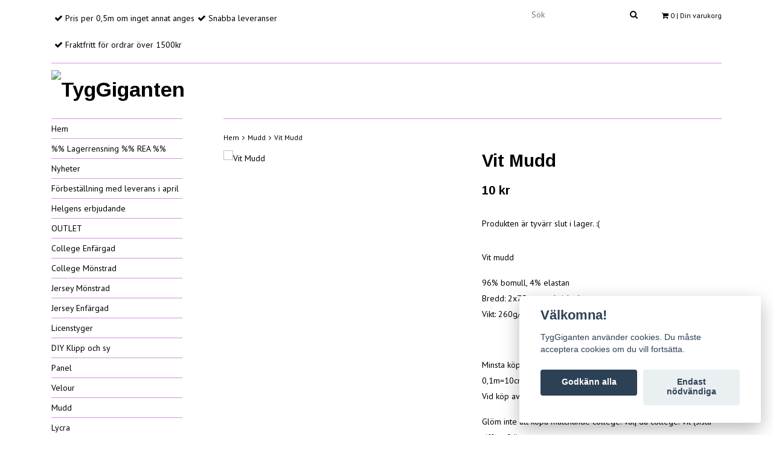

--- FILE ---
content_type: text/html; charset=utf-8
request_url: https://tyggiganten.com/mudd/vit-mudd
body_size: 7489
content:
<!DOCTYPE html>
<html lang="sv">
<head><meta property="ix:host" content="cdn.quickbutik.com/images"><meta http-equiv="Content-Type" content="text/html; charset=UTF-8">
<title>Vit Mudd - Unika och fina tyger till bra priser! </title>
<meta name="author" content="TygGiganten">
<meta name="description" content="Unika mudd, trikåtyg, collage och jersey till bra pris!">
<meta property="og:description" content="Unika mudd, trikåtyg, collage och jersey till bra pris!">
<meta property="og:title" content="Vit Mudd - Unika och fina tyger till bra priser! ">
<meta property="og:url" content="https://tyggiganten.com/mudd/vit-mudd">
<meta property="og:site_name" content="TygGiganten">
<meta property="og:type" content="website">
<meta property="og:image" content="https://cdn.quickbutik.com/images/29575l/products/60410c3170473.jpeg">
<meta property="twitter:card" content="summary">
<meta property="twitter:title" content="TygGiganten">
<meta property="twitter:description" content="Unika mudd, trikåtyg, collage och jersey till bra pris!">
<meta property="twitter:image" content="https://cdn.quickbutik.com/images/29575l/products/60410c3170473.jpeg">
<meta name="viewport" content="width=device-width, initial-scale=1, maximum-scale=1">
<!-- CSS --><!-- CSS --><link href="https://storage.quickbutik.com/templates/classic/css/assets.css?30452" rel="stylesheet" type="text/css" media="all">
<link href="https://storage.quickbutik.com/stores/29575l/templates/classic/css/style.css?30452" rel="stylesheet" type="text/css" media="all">
<link href="//fonts.googleapis.com/css?family=PT+Sans:400,700%7CArimo:700" rel="stylesheet" type="text/css"  media="all" /><link rel="sitemap" type="application/xml" title="Sitemap" href="https://tyggiganten.com/sitemap.xml">
<meta name="google-site-verification" content="1DGDhZVEtkJl9xR7TYfvp57g0OxARD78GhHP8nvRxss" /><script type="text/javascript" defer>document.addEventListener('DOMContentLoaded', () => {
    document.body.setAttribute('data-qb-page', 'product');
});</script><script src="/assets/shopassets/cookieconsent/cookieconsent.js?v=230"></script>
<style>
    html.force--consent,
    html.force--consent body{
        height: auto!important;
        width: 100vw!important;
    }
</style>

    <script type="text/javascript">
    var qb_cookieconsent = initCookieConsent();
    var qb_cookieconsent_blocks = [{"title":"V\u00e4lkomna!","description":"TygGiganten anv\u00e4nder cookies. Du m\u00e5ste acceptera cookies om du vill forts\u00e4tta."},{"title":"N\u00f6dv\u00e4ndiga cookies *","description":"Dessa cookies \u00e4r n\u00f6dv\u00e4ndiga f\u00f6r att butiken ska fungera korrekt och g\u00e5r inte att st\u00e4nga av utan att beh\u00f6va l\u00e4mna denna webbplats. De anv\u00e4nds f\u00f6r att funktionalitet som t.ex. varukorg, skapa ett konto och annat ska fungera korrekt.","toggle":{"value":"basic","enabled":true,"readonly":true}},{"title":"Statistik och prestanda","description":"Dessa cookies g\u00f6r att vi kan r\u00e4kna bes\u00f6k och trafik och d\u00e4rmed ta reda p\u00e5 saker som vilka sidor som \u00e4r mest popul\u00e4ra och hur bes\u00f6karna r\u00f6r sig p\u00e5 v\u00e5r webbplats. All information som samlas in genom dessa cookies \u00e4r sammanst\u00e4lld, vilket inneb\u00e4r att den \u00e4r anonym. Om du inte till\u00e5ter dessa cookies kan vi inte ge dig en lika skr\u00e4ddarsydd upplevelse.","toggle":{"value":"analytics","enabled":false,"readonly":false}},{"title":"Marknadsf\u00f6ring","description":"Dessa cookies st\u00e4lls in via v\u00e5r webbplats av v\u00e5ra annonseringspartner f\u00f6r att skapa en profil f\u00f6r dina intressen och visa relevanta annonser p\u00e5 andra webbplatser. De lagrar inte direkt personlig information men kan identifiera din webbl\u00e4sare och internetenhet. Om du inte till\u00e5ter dessa cookies kommer du att uppleva mindre riktad reklam.","toggle":{"value":"marketing","enabled":false,"readonly":false}}];
</script>
</head>
<body>
	<div id="my-wrapper">
		<div class="mobile-top-bar">
    <div class="container" id="page-top">
        <div class="row d-flex d-md-none d-lg-none justify-content-around align-items-center">

            <div class="col-3">
            </div>

            <div class="col-6 text-center">
            </div>

            <div class="col-3">
    		</div>
    		
    	</div>
    </div>
</div><header id="site-header" class="mh-head  Sticky">
	<div class="container d-block d-md-none">
        <div class="row site-mobile-header">
        	<div class="col-2 d-flex justify-content-center align-items-center">
        				<div class=" mobile-toggle">
                            <a class="c-hamburger c-hamburger--htx" href="#navigation"><span>toggle</span></a>
                        </div>
        			</div>
        	<div class="col-8 d-flex justify-content-center align-items-center">
        					<div id="site-title-desktop">
			                	<a href="https://tyggiganten.com" title="TygGiganten" class="custom-font">
					<img src="https://cdn.quickbutik.com/images/29575l/templates/classic/assets/logo.png?s=30452&auto=format" alt="TygGiganten">
					
			                	</a>
		  	              </div>	
        			</div>
            <div class="col-2 d-flex justify-content-center align-items-center">
                <a href="#shopping-cart" class="mobile-shopping-cart-icon slide-menu d-flex justify-content-center align-items-center">
                    <i class="fa fa-2x fa-shopping-cart"></i>
                    <span class="cart_counter_mobile cart_counter" style="display: inline; font-size: 11px;padding-left:5px">0</span>
                </a>
            </div>
        </div>
	</div>
	<div class="container d-none d-md-block">
		<div class="row site-header-desktop">
			<div class="col-lg-5 col-md-12">
				<nav class="navbar justify-content-lg-start justify-content-md-center">
					<ul class="nav">
						<li>
							<span class='fa fa-check'></span> <span>Pris per 0,5m om inget annat anges</span>
						</li>
						
						<li>
							<span class='fa fa-check'></span> <span>Snabba leveranser </span>
						</li>
						
						<li>
							<span class='fa fa-check'></span> <span>Fraktfritt  för ordrar över 1500kr</span>
						</li>
					</ul>
				</nav>
			</div>
			<div class="col-lg-7 col-md-12 justify-content-lg-end justify-content-md-center d-flex">
				<div id="cart-brief">
					<div class="cart-link">
                        <div class="d-flex d-flex flex-wrap justify-content-end">
                        	<form id="search-form" action="/shop/search" method="get" class="cart-link-child">
				                        	<div class="search-wrapper search-wrapper-md">
				                        		<input class="search_text" name="s" type="text" size="20" placeholder="Sök" value="">
				                        		<button class="search_submit" type="submit">
				                        			<i class="fa fa-search"></i>
				                        		</button>
				                        		<div class="clear"></div>
				                        	</div>
				                        </form>
                            <div class="languages_top cart-link-child">
	                         </div>
                        	<a id="cart-url" href="#mmnue_cart" class="slide-menu"><i class="fa fa-shopping-cart"></i> <span class="cart_counter">0</span> | Din varukorg</a>
                        </div>
					</div>
				</div><!-- #cart-brief -->
			</div>
		</div>
		<div class="border-bottom-q"></div>
		<div class="row">
			<div class="col d-flex justify-content-left align-items-center">
			   <div id="site-title">
			     <a href="https://tyggiganten.com" title="TygGiganten" class="custom-font">
					<img src="https://cdn.quickbutik.com/images/29575l/templates/classic/assets/logo.png?s=30452&auto=format" alt="TygGiganten">
			     </a>
		  	   </div>
			</div>
			<div class="col d-flex justify-content-end align-items-center">
			    		   <div class="product-nav-wrapper-main">
				<div id="product-nav-wrapper">
					<ul class="nav nav-pills justify-content-end">
					</ul>
				</div>
			</div>
			</div>
		</div>
	</div><!-- .container -->
</header><div id="main" role="main">
			<div class="container">
				<div class="row">
					<div class="sidebar col-md-3 d-none d-md-block ">
					    <div class="w85">
						<div class="row">
							<div class="col-md-12">
							    <ul>
<li class=""><a title="Hem" href="/">Hem</a></li>
						      			<li class=""><a title="%% Lagerrensning %% REA %%" href="/products/rea">%% Lagerrensning %% REA %%</a></li>
						      			<li class=""><a title="Nyheter" href="/nyheter">Nyheter</a></li>
						      			<li class=""><a title="Förbeställning med leverans i april" href="/forbestallning-med-leverans-i-april">Förbeställning med leverans i april</a></li>
						      			<li class=""><a title="Helgens erbjudande " href="/helgens-erbjudande">Helgens erbjudande </a></li>
						      			<li class=""><a title="OUTLET" href="/outlet">OUTLET</a></li>
						      			<li class=""><a title="College Enfärgad" href="/college">College Enfärgad</a></li>
						      			<li class=""><a title="College Mönstrad" href="/college-monstrad">College Mönstrad</a></li>
						      			<li class=""><a title="Jersey Mönstrad" href="/jersey-monstrad">Jersey Mönstrad</a></li>
						      			<li class=""><a title="Jersey Enfärgad" href="/jersey-enfargad">Jersey Enfärgad</a></li>
						      			<li class=""><a title="Licenstyger" href="/licenstyger">Licenstyger</a></li>
						      			<li class=""><a title="DIY Klipp och sy" href="/diy-klipp-och-sy">DIY Klipp och sy</a></li>
						      			<li class=""><a title="Panel" href="/panel">Panel</a></li>
						      			<li class=""><a title="Velour" href="/velour">Velour</a></li>
						      			<li class=""><a title="Mudd" href="/mudd">Mudd</a></li>
						      			<li class=""><a title="Lycra" href="/lycra">Lycra</a></li>
						      			<li class=""><a title="Band" href="/band">Band</a></li>
						      			<li class=""><a title="Sportlycra Badlycra" href="/lycra/sportlycra-badlycra">Sportlycra Badlycra</a></li>
						      			<li class=""><a title="Mönster" href="/monster">Mönster</a></li>
						      			<li class=""><a title="Metallic lycra" href="/lycra/metallic-lycra">Metallic lycra</a></li>
						      			<li class=""><a title="Pompom" href="/pompom">Pompom</a></li>
						      			<li class=""><a title="Storlekslappar" href="/storlekslappar">Storlekslappar</a></li>
						      			<li class=""><a title="Minky Teddy" href="/minky-teddy">Minky Teddy</a></li>
						      			<li class=""><a title="Modetyger" href="/modetyger">Modetyger</a></li>
						      			<li class=""><a title="Muslin" href="/muslin">Muslin</a></li>
						      			<li class=""><a title="Lurex- Jersey Nät" href="/lurex-jersey-nat">Lurex- Jersey Nät</a></li>
						      			<li class=""><a title="Interlock" href="/interlock">Interlock</a></li>
						      			<li class=""><a title="Vinyltryck" href="/vinyltryck">Vinyltryck</a></li>
						      			<li class=""><a title="Viscose" href="/viscose">Viscose</a></li>
						      			<li class=""><a title="Stuvbitar" href="/stuvbitar">Stuvbitar</a></li>
						      			
</ul>
</div>
						</div>
						
						</div>
					</div>
					
					<div class="col-12 col-md-9">
					    <div class="row">
                                <div class="col-md-12">
                                	<nav class="breadcrumb border-top-q" aria-label="breadcrumbs"><a href="/" title="Hem">Hem</a>
                                	    <i class="fa fa-angle-right" aria-hidden="true"></i> <a href="/mudd" title="Mudd">Mudd</a>
                                	    <i class="fa fa-angle-right" aria-hidden="true"></i> <a href="/mudd/vit-mudd" title="Vit Mudd">Vit Mudd</a>
                                	    </nav>
</div>
                            </div>
                            <article id="/mudd/vit-mudd" itemscope itemtype="http://schema.org/Product">
<div class="row">
	<div class="col-md-6 col-sm-6 product-images product-images-wrapper">
		<div class="product-images animated fadeIn">
		     <ul id="lightSlider">
				<li data-thumb="https://cdn.quickbutik.com/images/29575l/products/60410c3170473.jpeg?w=90&auto=format" class="active qs-product-image92">
				    <a href="https://cdn.quickbutik.com/images/29575l/products/60410c3170473.jpeg" title="Vit Mudd">
					    <img itemprop="image" src="https://cdn.quickbutik.com/images/29575l/products/60410c3170473.jpeg?auto=format" alt="Vit Mudd">
					</a>
				</li>
		    </ul>
		</div>
	</div>

	<div class="col-md-6 col-sm-6">
			
	    <section class="entry-content">
	    
	        <h1 class="product-description-header" itemprop="name">Vit Mudd</h1>
	        
            
            <h5 class="compare-at-price qs-product-before-price" style="display:none;">0 kr</h5>
		      	
	      	<div itemprop="offers" itemscope itemtype="http://schema.org/Offer">
	        	<h3 class="qs-product-price" id="price-field">10 kr</h3>
	        	<meta itemprop="itemCondition" content="http://schema.org/NewCondition">
				<meta itemprop="priceCurrency" content="SEK">
				<meta itemprop="price" content="10">
	        	<link itemprop="availability" href="http://schema.org/OutOfStock">
	        	<meta itemprop="url" content="https://tyggiganten.com/mudd/vit-mudd">
	        </div>
	        
	        <meta itemprop="sku" content="SCI004">
            
            
	    
		    	<div class="product-soldout-wrapper">
		    	    <p>Produkten är tyvärr slut i lager. :(</p>
		    	</div>
		    
		    
            
			
			
			<div class="product-description-wrapper product_description">
				<div itemprop="description"><p>Vit mudd</p><p>96% bomull, 4% elastan<br>Bredd: 2x75cm rundstickad<br>Vikt: 260g/m2</p><p><br></p><p>Minsta köp är 10cm,<br>0,1m=10cm<br>Vid köp av 1 meter ange 10 st i varukorgen</p><p>Glöm inte att köpa matchande college. Välj då college: Vit (sista siffror 04)</p><p><br></p><p>Tvättas i max 40 °C<br>Torktumla ej<br>Använd ej sköljmedel<br>Stryk i max 100*C<br>Kan krympa 3-5% vid första tvätt</p><p dir="ltr">Öko-Certifierad<br><strong>Oeko-Tex® Standard 100</strong></p></div>
			</div>
			
        	<div id="sharesocialbox"></div>
        	
	</section>
	
	</div>

</div>


</article>
</div>
				</div>
				
				</div>
		</div>
		
    <div class="modal fade" id="languageModal" role="dialog" data-backdrop="false">
       <div class="modal-dialog modal-sm">
         <div class="modal-content align-items-center justify-content-center">
         <button type="button" class="close" data-dismiss="modal">×</button>
           <div class="modal-body">
           <div class="text-center">
Choose language
</div>
           </div>
           
         </div>
       </div>
    </div>
    
    <footer>
	<div class="container text-center">
		<div class="row">
			
        			<div class="col-md-4 col-sm-6 links-footer">
        				<div class="text-sm-left text-center font-weight-bold">Kundtjänst</div>
        				<ul class="text-sm-left">
        				 <li class=""><a title="Kontakt" href="/contact">Kontakt</a></li>
        			    </ul>
        			</div>
    			
                
    			
        			<div class="col-md-4 col-sm-6 text-sm-left social-footer">
        				<div class="font-weight-bold">Sociala medier</div>
        				<div id="footer-right">
                    			<a href="https://www.facebook.com/TygGigantencom-101506115342609/" target="_blank" class="btn btn-facebook"><i class="fa fa-facebook"></i></a>
                    			<a href="https://www.instagram.com/tyggiganten/" target="_blank" class="btn btn-instagram"><i class="fa fa-instagram"></i></a>
        				</div>
        			</div>
                
    			
                
        			<div class="col-md-4  col-sm-12 text-sm-left">
        				<div class="font-weight-bold">Betalsätt</div>
        				<div id="footer-payment-methods">
                                <img class="x15" src="/assets/shopassets/paylogos/visa.png" alt="visa">
                                <img class="x15" src="/assets/shopassets/paylogos/mastercard.png" alt="Mastercard">
                        </div>
        			</div>

		</div><!-- .row -->

	</div><!-- container -->

</footer>

<div class="bottom-footer">

	<div class="container">

		<div class="row">

			<div class="col-md-9 copyright_line">
				<p>
					Copyright TygGiganten 2026 - <a style="text-decoration: none;" target="_blank" rel="nofollow sponsored" title="Powered by Quickbutik" href="https://quickbutik.com">Powered by Quickbutik</a>
				</p>
			</div>

		</div><!-- row -->

	</div><!-- container -->

</div><!-- bottom-footer --><div id="mobile-bar-settings" data-lbl-overview="Översikt" data-lbl-search="Sök"></div>
    <nav id="navigation"><ul>
<li>
                <a href="/">Hem</a>
                </li>
        	
            <li>
                <a href="/products/rea">%% Lagerrensning %% REA %%</a>
                </li>
        	
            <li>
                <a href="/nyheter">Nyheter</a>
                </li>
        	
            <li>
                <a href="/forbestallning-med-leverans-i-april">Förbeställning med leverans i april</a>
                </li>
        	
            <li>
                <a href="/helgens-erbjudande">Helgens erbjudande </a>
                </li>
        	
            <li>
                <a href="/outlet">OUTLET</a>
                </li>
        	
            <li>
                <a href="/college">College Enfärgad</a>
                </li>
        	
            <li>
                <a href="/college-monstrad">College Mönstrad</a>
                </li>
        	
            <li>
                <a href="/jersey-monstrad">Jersey Mönstrad</a>
                </li>
        	
            <li>
                <a href="/jersey-enfargad">Jersey Enfärgad</a>
                </li>
        	
            <li>
                <a href="/licenstyger">Licenstyger</a>
                </li>
        	
            <li>
                <a href="/diy-klipp-och-sy">DIY Klipp och sy</a>
                </li>
        	
            <li>
                <a href="/panel">Panel</a>
                </li>
        	
            <li>
                <a href="/velour">Velour</a>
                </li>
        	
            <li>
                <a href="/mudd">Mudd</a>
                </li>
        	
            <li>
                <a href="/lycra">Lycra</a>
                </li>
        	
            <li>
                <a href="/band">Band</a>
                </li>
        	
            <li>
                <a href="/lycra/sportlycra-badlycra">Sportlycra Badlycra</a>
                </li>
        	
            <li>
                <a href="/monster">Mönster</a>
                </li>
        	
            <li>
                <a href="/lycra/metallic-lycra">Metallic lycra</a>
                </li>
        	
            <li>
                <a href="/pompom">Pompom</a>
                </li>
        	
            <li>
                <a href="/storlekslappar">Storlekslappar</a>
                </li>
        	
            <li>
                <a href="/minky-teddy">Minky Teddy</a>
                </li>
        	
            <li>
                <a href="/modetyger"><span>Modetyger</span></a>
                <ul>
<li> <a class="show-all" href="/modetyger" title="Modetyger">Visa alla i  Modetyger</a>
</li>
        		    <li><a href="/modetyger/jacquard">Jacquard</a></li>
        		        <li><a href="/modetyger/quilt">Quilt</a></li>
        		        
</ul>
</li>
        	
            <li>
                <a href="/muslin">Muslin</a>
                </li>
        	
            <li>
                <a href="/lurex-jersey-nat">Lurex- Jersey Nät</a>
                </li>
        	
            <li>
                <a href="/interlock">Interlock</a>
                </li>
        	
            <li>
                <a href="/vinyltryck">Vinyltryck</a>
                </li>
        	
            <li>
                <a href="/viscose">Viscose</a>
                </li>
        	
            <li>
                <a href="/stuvbitar">Stuvbitar</a>
                </li>
        	
            <li>
                <a href="/contact">Kontakt</a>
                </li>
            <li>
            
</li>
         </ul></nav><nav id="shopping-cart"><div>
	<!-- Your content -->
	<div>
		<h4>Din varukorg</h4>
		<br /><br />
	</div>
	
	<div class="qs-cart-empty" >
        <p style="padding: 28px;margin:0;">Din varukorg är tom, men det behöver den inte vara.</p>
    </div>
    
	<div class="qs-cart-update" style="display:none;" >
        <table id="CARTITEMS" class="table table-sm">
            <thead>
                <tr>
                    <td style="text-align: left;">Produkt</td>
                    <td style="text-align: right;">Pris</td>
                </tr>
            </thead>
            <tbody>
            </tbody>
            <tfoot>
                <tr>
                    <td colspan="1"></td>
                    <td colspan="1" class="cartTotal" style="text-align: right;">0,00 SEK</td>
                </tr>
            </tfoot>
        </table>
	</div>
	
	<div class="slide-checkout-buttons">
		<a  href="/cart/index" class="btn-buy btn btn-block btn-lg ">Till kassan <i class="fa fa-shopping-cart"></i></a>
	
		<a  class="mmnue_close btn btn btn-block ">Fortsätt att handla</a>
	</div>
</div></nav>
</div>
<script src="https://storage.quickbutik.com/templates/classic/js/plugins.js?30452" type="text/javascript"></script><script src="https://storage.quickbutik.com/templates/classic/js/custom.js?30452" type="text/javascript"></script><script src="https://storage.quickbutik.com/templates/classic/js/qb.js?30452" type="text/javascript"></script><script type="text/javascript">
/* mmenu js start*/
$(document).ready(function() {
    $("#navigation").mmenu({
        // options
        "navbar": {
            title: $("#mobile-bar-settings").attr("data-lbl-overview"),
            url: "/"
        },
        "searchfield": {
            placeholder: $("#mobile-bar-settings").attr("data-lbl-search"),
            clear: true,  
            add: true,
            search: false
        },
        "backButton": {
            // backButton options
            "close": true
        },
        "counters": true,
        "slidingSubmenus": true,
        "navbars": [{
            "position": "top",
            "content": [
                "searchfield"
            ]
        }],
        "extensions": [
            "pagedim-black",
            "position-left",
            "border-none",
            "fx-listitems-slide",
            "multiline",
            "shadow-page",
            "theme-white"
        ]
    }, {
        // configuration
        offCanvas: {
            pageSelector: "#my-wrapper"
        }
    });
    
    // search
    $("#navigation .mm-searchfield__input input").keyup(function(e) {
        13 == e.keyCode && (window.location.href = $('#search-form').attr('action') + "?s=" + $(this).val())
    }), $(".mm-next").addClass("mm-fullsubopen");

    $("#shopping-cart").mmenu({
        // options
        navbar: {
            title: "",
        },
        slidingSubmenus: true,
        "extensions": [
            "pagedim-black",
            "position-right",
            "border-none",
            "fx-listitems-slide",
            "multiline",
            "shadow-page",
            "theme-white"
        ]
    }, {
        // configuration
        offCanvas: {
            pageSelector: "#my-wrapper"
        }
    });
    
    $(window).on('load resize', function() {
        if ($(this).width() < 960) {
            $("#site-header").mhead();
        }
    });

    $(".slide-menu").click(function() {

        var API = $("#shopping-cart").data("mmenu");
        API.open();
    });
    
    $(".mmnue_close").click(function() {
        var API = $("#shopping-cart").data("mmenu");
        API.close();
    });
});
/* mmenu js end */

 $('select').selectric();
$(document).bind("QB_CartUpdated",function(a){ $('.cart_counter').html( a.itemData.total_qty ); });
</script>
<script type="text/javascript">var qs_store_url = "https://tyggiganten.com";</script>
<script type="text/javascript">var qs_store_apps_data = {"location":"\/mudd\/vit-mudd","products":[],"product_id":"47","category_id":null,"category_name":"Mudd","fetch":"fetch","order":null,"search":null,"recentPurchaseId":null,"product":{"title":"Vit Mudd","price":"10 kr","price_raw":"10","before_price":"0 kr","hasVariants":false,"weight":"0","stock":"0","url":"\/mudd\/vit-mudd","preorder":false,"images":[{"url":"https:\/\/cdn.quickbutik.com\/images\/29575l\/products\/60410c3170473.jpeg","position":"1","title":"60410c3170473.jpeg","is_youtube_thumbnail":false}]}}; var qs_store_apps = [];</script>
<script>if (typeof qs_options !== "undefined") { qs_store_apps_data.variants = JSON.stringify(Array.isArray(qs_options) ? qs_options : []); }</script>
<script type="text/javascript">$.ajax({type:"POST",url:"https://tyggiganten.com/apps/fetch",async:!1,data:qs_store_apps_data, success:function(s){qs_store_apps=s}});</script>
<script type="text/javascript" src="/assets/qb_essentials.babel.js?v=20251006"></script><script type="text/javascript"> var recaptchaSiteKey="6Lc-2GcUAAAAAMXG8Lz5S_MpVshTUeESW6iJqK0_"; </script>
<script>
    qb_cookieconsent.run({
        current_lang: 'en',
        autoclear_cookies: true,
        cookie_expiration: 90,
        autoload_css: true,
        theme_css: '/assets/shopassets/cookieconsent/cookieconsent.css?v=231',
        languages: {
            en: {
                consent_modal: {
                    title: "Välkomna!",
                    description: 'TygGiganten använder cookies. Du måste acceptera cookies om du vill fortsätta.',
                    primary_btn: {
                        text: 'Godkänn alla',
                        role: 'accept_all'
                    },
                    secondary_btn: {
                        text: 'Endast nödvändiga',
                        role: 'accept_necessary'
                    }
                },
                settings_modal: {
                    title: 'Cookie inställningar',
                    save_settings_btn: "Spara",
                    accept_all_btn: "Godkänn alla",
                    cookie_table_headers: [
                        { col1: "Name" },
                        { col2: "Domain" },
                        { col3: "Expiration" },
                        { col4: "Description" }
                    ],
                    blocks: qb_cookieconsent_blocks
                }
            }
        },
        onAccept: function (cookie) {
            var event = new CustomEvent("QB_CookieConsentAccepted", {
                detail: {
                    cookie: cookie
                }
            });

            document.dispatchEvent(event);
        },
        onChange: function (cookie) {
            var event = new CustomEvent("QB_CookieConsentAccepted", {
                detail: {
                    cookie: cookie
                }
            });

            document.dispatchEvent(event);
        },
    });

</script>

    <script src="/assets/shopassets/misc/magicbean.js?v=1" data-shop-id="29575" data-url="https://magic-bean.services.quickbutik.com/v1/sow" data-site-section="1" data-key="f77948bb0ebfaa9ba78c109977bd478e" defer></script>
<script type="text/javascript">document.addEventListener("DOMContentLoaded", function() {
const viewProductEvent = new CustomEvent('view-product', {
                detail: {
                    id: '47',
                    name: 'Vit Mudd',
                    currency: 'SEK',
                    price: '10'
                }
            });
            document.dispatchEvent(viewProductEvent);
});</script><script defer src="https://static.cloudflareinsights.com/beacon.min.js/vcd15cbe7772f49c399c6a5babf22c1241717689176015" integrity="sha512-ZpsOmlRQV6y907TI0dKBHq9Md29nnaEIPlkf84rnaERnq6zvWvPUqr2ft8M1aS28oN72PdrCzSjY4U6VaAw1EQ==" data-cf-beacon='{"rayId":"9c1bb37e7f055cd4","version":"2025.9.1","serverTiming":{"name":{"cfExtPri":true,"cfEdge":true,"cfOrigin":true,"cfL4":true,"cfSpeedBrain":true,"cfCacheStatus":true}},"token":"7a304e0c4e854d16bca3b20c50bbf8db","b":1}' crossorigin="anonymous"></script>
</body>
</html>


--- FILE ---
content_type: text/css
request_url: https://storage.quickbutik.com/stores/29575l/templates/classic/css/style.css?30452
body_size: 7435
content:
body{
    font-family:  'PT Sans', sans-serif;
    background-color: #ffffff;
    color: #000000;
    font-size: 14px !important;
    line-height: 1.9;
    text-rendering: optimizeLegibility;
}
body, input, textarea, button, select {
    -webkit-font-smoothing: antialiased;
    -webkit-text-size-adjust: 100%;
}

a{
    -webkit-transition: all .2s ease;
    -moz-transition: all .2s ease;
    -o-transition: all .2s ease;
    -ms-transition: all .2s ease;
    transition: all .2s ease;
    color: #000000;
    outline: 0 !important;
}

a:hover,
a:focus{
    text-decoration: none;
    color: inherit;
}

strong, b{
    font-weight: bold;
}

em, i{
    font-style: italic;
}

h1, h2, h3, h4, h5, h6, .custom-font{
    font-family: 'Arimo', sans-serif !important;
}
h1 {
    font-size: 29px;
}

li.product.col-md-6:nth-child(2n+1) {
    clear: both;
}
li.product.col-md-4:nth-child(3n+1) {
    clear: both;
}
li.product.col-md-3:nth-child(4n+1) {
    clear: both;
}

@media (max-width: 991px) {
    li.product.col-md-4:nth-child(4n+1), li.product.col-md-4:nth-child(3n+1), li.product.col-md-3:nth-child(4n+1) {
        clear: none;
    }
    li.product.col-12:nth-child(1n+1) {
        clear: both;
    }
    li.product.col-6:nth-child(2n+1) {
        clear: both;
    }


}

.related-products h3 {
    font-size: 22px;
}

.clear{
    clear: both;
}
.border-top-q {
    border-top: 1px solid #d394dc;
    margin-bottom: 30px;
}

header#site-header a:hover,
header#site-header a.current{
    background: none;
}

.border-bottom-q{
    border-bottom: 1px solid #d394dc;
}
#mobile-header,
#mobile-navigation{
    display: none;
}

.mobile-top-bar {
    min-height: 0px;
    background: #ffeeee;
}

.mobile-top-bar div {
    min-height: 0;
}

.mobile-top-bar .languages-mobile {
    height: 38px;
}

.mobile-top-bar .taxlink {
    line-height: 38px;
}

.mobile-top-bar .cconverter_element {
    margin: 3px 0;
}

.mobile-top-bar .cconverter_element .selectric .label {
    margin: 0 30px 0 6px;
    height: 30px;
    line-height: 30px;
}

.mobile-top-bar .cconverter_element .selectric .button {
    height: 30px;
    line-height: 30px;
    width: 30px;
}

/* @end */ 

/* @group Homepage */

#customer-top-header{
    background-color: #333333;
    color: #FFFFFF;
    padding: 10px 0;
    text-transform: uppercase;
}

#customer-top-header ul{
    margin-bottom: 0px;
}

#customer-top-header ul li{
    display: inline;
    margin-right: 20px;
}

#customer-top-header h4{
    font-size: 12px;
    color: #FFFFFF;
    display: inline;
}

#customer-top-header a{
    transition: color .2s ease;
    color: #AAB1B4;
    text-decoration: none;
    text-transform: uppercase;
}

.home-title {
    margin: 15px 0 15px 0;
}
.dropdown-menu{
    border-radius: 0;
}
.dropdown-toggle:hover .dropdown-menu {
    display: block;
}
.mobile-shopping-cart-icon i {
    margin-top: 5px;
}
.row.site-mobile-header {
    padding-bottom: 5px;
    padding-top: 5px;
}
header#site-header nav{
    line-height: 44px;
}

header#site-header a{
    text-decoration: none;
    padding-left: 10px;
    font-size: 12px;
}
header#site-header #site-title a,header#site-header #site-title-desktop a{
        padding-left: 0px;

}
#site-header{
    background-color:#ffffff;
}
header#site-header ul.dropdown-menu a{
    padding-left: 20px;
}
.cconverter_element {
    float: right;
    margin-top: 10px;
    margin-right: 8px;
}
.languages
{
  position:relative;    
  display: inline-block;
  margin-top: 5px;
}
.languages .language {
    position:absolute;
  display: inline-block;
  width: 20px;
}
.languages .language img {
  max-width: 20px;
}
.languages-mobile{
    height: 100%;
    width: 30px;
    display:flex;
    justify-content: center;
    align-items: center;
}

#languageModal button.close {
    position: absolute;
    top: 0;
    right: 6px;
}

div#site-title,div#site-title-desktop{
    text-align: left;
    color: #000000;
    padding: 8px 0px 6px 0px;
    margin-bottom: 0px;
    opacity: 1;
}

#site-header #site-title a,#site-header #site-title-desktop a{
    text-decoration: none;
    font-size: 34px;
}

#site-title img,#site-title-desktop img {
    max-width: 500px;
}
.w85 {
    width: 85%;
}
.sidebar{
    padding-bottom:10px;
}
.sidebar ul li
{
    border-bottom: 1px solid #d394dc;
}
li.submenu {
    padding: 0px 0px 6px 9px !important;
    border-left: 5px solid #EEE;
}

li.submenu a {
    font-size: 15px;
}
.sidebar ul li.active {
    font-weight: 600;
}
#collections-main #custom {
    width: 100% !important;
}
.sidebar img
{
    max-width: 90%;
}
.add-link-list-config{
    border-bottom: 1px dotted #999999;
    border-top: 1px dotted #999999;
    color: #999999;
    font-size: 14px;
    font-style: italic;
    margin: 20px 0;
    padding: 20px 0;
    text-align: center;
}

.navbar{
    margin-bottom: 0px;
    padding-left:0;
}
.nav .fa-check:before{
    padding-left:5px;
}

.nav > li > a:hover,
.nav > li > a:focus{
    background: none !important;
}

.dropdown-menu{
    font-size: 12px;
}

#site-header .nav .caret{
    border-bottom-color: #AAB1B4;
    border-top-color: #AAB1B4;  
}

.navbar-toggle{
    background: #fff;
}

.navbar-toggle .icon-bar{
    background: #AAB1B4;
}

ul.featured-products{
    padding-left: 0px;
}

ul.featured-products li{
    list-style-type: none;
    margin-bottom: 20px;
}

.cconverter_element select {
    background-color: transparent;
    border-color: transparent;
}
select.productfilter {
    background-color: transparent;
}

/* @end */ 

/* @group Cart */

#minicart{
    background-color: #F6F5F5;
    height: 100px;
    position: absolute;
    box-shadow: 0px 0px 4px #999;
    right: 10px;
    width: 90%;
    opacity: 0.9;
}

a#cart-url{
	line-height: 52px;
}

#cart-brief{
    float: right;
}

#minicart h4{
    margin-top: 0px;
    margin-bottom: 0px; 
}
div#mm-1 {
    padding: 40px 10px;
    text-align:center;
    background-color: #ffffff;
    color: #000000;
}
.cart-item-count,
.cart-item-price{
    font-size: 50px;
    line-height: 70px;
    padding: 10px;
}
a.mmnue_close.btn.btn.btn-block.btn-secondary {
    border:  none;
    text-decoration:  underline;
}
.cart-item-count-text,
.cart-item-price-text{
    font-style: italic;
    padding: 0 10px;
    color: #999;
}

.view-cart-mini{
    position: absolute;
    bottom: 10px;
    right: 10px;
}

.view-cart-mini a{
    margin-bottom: 0px; 
}

.cart-link h4{
    margin: 0px;
}

#cartform thead th{
    text-align: center;
}

.cart-bottom-box{
    margin-top: 20px;
    margin-bottom: 10px;
}

#customer-login{
    margin-bottom: 20px;
}

#cartform table{
    width: 100%;
}

#cartform thead{
    color: #777777;
    font-size: 12px;
    text-transform: uppercase;
}

#cartform table tr{
    height: 50px;
}

#cartform table tr td{
    vertical-align: middle;
}

#cartform table input{
    margin: 0;
    max-width: 40px;
    text-align: center;
    display: inline;
}

#cartform thead tr th{
    padding: 10px 0;
}

#cartform thead tr th.product-title{
    text-align: left;
}

#cartform a.delete-button{
    background: url('../img/delete.png');
    width: 24px;
    height: 24px;
    display: block;
    text-decoration: none;
    background-position: 0 24px;
}

#cartform a.delete-button:hover{
    background-position: 0 0;
}

.empty-cart{
    color: #999999;
    font-size: 14px;
    font-style: italic;
    padding: 30px 0;
    text-align: center;
}

h1.cart-header{
    color: #999999;
    font-size: 30px;
    padding: 10px 0;
    text-transform: uppercase;
}

#checkout-buttons{
    text-align: right;
}

.cart-table-price,
.cart-table-quantity,
.cart-table-line-price{
    text-align: center;
}

#cart-total-header{
    background: none repeat scroll 0 0 #333333;
    color: #FFFFFF;
    display: inline;
    float: right;
    font-size: 16px;
    letter-spacing: 1px;
    line-height: 20px;
    margin: 0;
    padding: 10px;
    text-transform: uppercase;  
}

#cart-total-final-price{
    background: none repeat scroll 0 0 #FFFFFF;
    clear: left;
    display: inline;
    float: right;
    font-size: 16px;
    letter-spacing: 1px;
    line-height: 20px;
    margin: 0;
    padding: 10px;
    text-transform: uppercase;
}

.slide-menu{
    outline: 0 !important;
}
.slide-checkout-buttons .btn {
    margin-top: 35px;
}

.slide-checkout-buttons .slide-menu {
    margin-top: 10px;
}
.qs-cart-qty
{
    width: 45px !important;
    display: inline !important;
    height: 41px !important;
    padding: 5px 7px;
    vertical-align: top;
    background: #FFF !important;
}
table#CARTITEMS {
    color: #000000;
}
.qs-cart-item td:first-child, tfoot tr td:first-child{
    width: 205px;
}


.btn.btn-secondary {
    border: 1px solid #000000;
    background: #fff;
    font-size: 14px;
}


.qs-cart-item-productlink {
    font-size: 14px;
    padding-left: 4px;
    vertical-align: top;
}
.qs-cart-item td {
    padding: 10px 0;
    text-align: right;
}

.qs-cart-item a {
    color: #2a2a2a;
}

a.qs-cart-delete {
    padding-left: 7px;
}
.qs-cart-image {
    float: left;
    vertical-align: top;
}

/* @end */

/* @group Slider */
.lSSlideOuter .lSPager, .lSSlideOuter .lightSlider {
    padding-left: 0;
    list-style: none;
}
.lSSlideOuter li img {
    width: 100%;
    max-width: 100%;
}
/* @end */

/* @group Product Grid */

ul.product-grid{
    margin-top: 20px;
}

ul.featured-products img,
ul.product-grid img{
    max-width: 100%;
}

.indiv-product{
    text-align: center;
}

ul.featured-products div.hp-title,
ul.product-grid div.hp-title{
    font-size: 13.3px;
    line-height: 17px;
    text-align: center;
    
}

ul.featured-products div.hp-title a,
ul.product-grid div.hp-title a{
    text-decoration: none;
}

ul#product-nav{
    display: inline-block;
    z-index: 50;
    margin-bottom: 0px;
    font-size: 16px;
    line-height: 12px;
    padding: 0 10px;
    text-align: center;
}

ul#product-nav li{
    display: inline;
    margin: 0 20px;
}
    
ul#product-nav a{
    color: #252525;
    padding: 12px 0 8px;
    text-decoration: none;
    text-transform: uppercase;
}

ul#product-nav a:hover{
    color: #AAB1B4;
}

ul#product-nav li ul{
    z-index: 10000;
}

ul#product-nav li ul li{
    margin-left: 0px;
}

ul#product-nav li ul li a{
    background-color: #fff;
    font-size: 12px;
    display: block;
    padding: 10px;
}

#product-nav-wrapper{
    margin-bottom: 10px;
    position: relative;
    font-size: 14px;
    line-height: 14px;
    text-align: center;
    margin-top: 26px;
    padding: 10px 0;
}
#product-nav-wrapper ul.nav.nav-pills
{
    text-align: right;
}
.nav-pills>li>a {
    font-size: 14px;
}
#product-nav-wrapper .nav-pills > li{
    float: none;
    display: inline-block;
}

#product-nav-wrapper li.dropdown{
    text-align: left;
}

#product-nav-wrapper li.dropdown .caret{
    border-bottom-color: #AAB1B4;
    border-top-color: #AAB1B4;
}



.title-bar{
    position: relative;
    padding: 10px 0 0 0;
    margin-bottom: 20px;
}

.title-bar h1{
    font-size: 28px;
    line-height: 29px;
    margin-top: 0px;
    margin-bottom: 10px;
}
        
.title-bar-sub{
    display: inline;
    float: left;
    font-size: 13.3px;
    letter-spacing: 1px;
    line-height: 20px;
    margin: 0;
    padding: 0 10px 2px 20px;
}

.title-bar-sub-blog{
    display: inline;
    float: left;
    font-size: 13.3px;
    letter-spacing: 1px;
    line-height: 20px;
    margin: 0;
    padding: 0 10px 2px 20px;
}

.title-bar-sub a{
    color: #fff;
    text-decoration: none;
}

.money-styling{
    display: block;
    font-size: 16px;
    padding: 8px 0;
    text-align: center;
    width: 100%;
}

.compare-at-price{
    color: #898989;
    text-decoration: line-through;
    margin-top: 2px;
    font-size: 17px;
}

/* @end */

/* @group Homepage */

.section_element {
    margin-bottom: 20px;
}

/* @end */

/* @group Footer */
.form-control
{
    box-shadow: none !important;
}
.form-group, .sod_select
{
    margin-bottom: 0px;
}
footer{
    margin-top: 20px;
    padding: 0;
    background-color: #ffffff;
}
footer .container {
    padding-top: 50px;
    border-top: 1px solid #d394dc;
}
footer h3{
    text-transform: uppercase;
    font-size: 14px;
    line-height: 20px;
    padding: 10px 0;
}

footer a,
.bottom-footer a{
    font-size: 14px;
}
.bottom-footer{
    background-color: ;
    padding: 10px 0;
}

.bottom-footer .omega{
    text-align: right;
}

#site-header .top-menu{
    text-align: left;
}

#site-header .top-menu ul li{
    line-height: 44px;
}

.links-footer ul{
    padding-left: 0px;
}

.links-footer ul li{
    list-style-type: none;
    padding-bottom: 7px;
    line-height: calc(14px + 2px);;
}

.social-footer {
    margin-bottom: 1rem;
}

.copyright_line, .copyright_line a {
    font-size: 11px;
    text-align: center;
}
#newsletter-signup .btn-default{
    margin-top: 10px;
}

#footer-payment-methods img{
    margin-bottom: 15px;
    margin-right: 15px;
}

.bottom-footer .col-lg-3{
    text-align: right;
}
#footer-payment-methods img.x1 {
    width: 75px;
}
#footer-payment-methods img.x15 {
    width: 55px;
}
#footer-payment-methods img.x2 {
    width: 120px;
}

.collection-promo-box img{
    max-width: 100%;
    margin-bottom: 10px;
}

.hp-four-promoboxs,
.hp-three-promoboxs,
.hp-two-promoboxs,
.hp-one-promobox{
    text-align: center;
}

/* @end */

/* @group Search */

form#search{
    width: 100%;
    text-align: right;
    margin-bottom: 0px;
}
#responsive-menu-button i
{
    margin-top: 5px;
}
.search-wrapper-md
{
    float: left;
}
.search-wrapper{
    display: inline-block;
    padding: 0px 0;
    line-height: 17px;
    margin-top: 10px;
}
.navbar-nav>li {
    padding-right: 15px;
    padding-top: 1px;
}
.search_text{
	display: inline-block;
	margin-bottom: 0px;
	height: 27px;
	border: 0;
	padding: 0px;
	background: transparent;
}


.search_submit{
    margin-bottom: 0px;
    border: 0 none;
    cursor: pointer;
    display: inline-block;
    background: none;
}


@media (max-width: 479px) {
    .search-autocomplete-form .search-autocomplete-list {
        height: 271px !important;
        max-height: 271px !important;
    }
}
.mm-listitem .mm-btn_next:before {
    display:none;
}
#main 
{
    padding-top: 10px;
    background-color: #ffffff;
}
.w85 {
    border-top: 1px solid #d394dc;
}
.sidebar h3
{
    padding-bottom: 10px;
    margin-top: 0px;
    font-size: 14px;
}
.sidebar ul {
    padding: 0;
}

.sidebar ul li {
    list-style-type: none;
    padding: 3px 0px;
    font-size: 14px;
}
section.related-products {
    margin-top: 40px;
}
#search_results .product-grid .page a{
    text-decoration: none;
}

#search_results .product-grid .page h3{
    font-size: 30px;
    line-height: 32px;
}

#search_results .product-grid .page h5{
    font-size: 12px;
    line-height: 16px;
}

#search_results .product-grid .product a{
    text-decoration: none;
    text-align: center;
}

#search_results .product-grid .product h3{
    font-size: 16px;
    line-height: 24px;
}

#search_results .product-grid .product h5{
    font-size: 12px;
    line-height: 16px;
}

#product-nav-wrapper ul.dropdown-menu li a,
#site-header ul.dropdown-menu li a{
  padding-top: 10px;
    padding-bottom: 10px;
    display: inline-block;
    padding: 5px 13px;
    width: 100%;
}

.hp-title{
    padding-top: 20px;
}

ul.product-grid{
    padding-left: 0px;
}

ul.product-grid li{
    list-style-type: none;
    margin-bottom: 30px;
}

.product-grid-page-label{
    background: none repeat scroll 0 0 #EBEBEB;
    font-size: 11px;
    padding: 3px;
    position: absolute;
    right: -15px;
    text-transform: uppercase;
    top: -15px;
}

.no-results{
    color: #999999;
    font-size: 14px;
    font-style: italic;
    padding: 30px 0;
    text-align: center;
}

.no-products-found{
    text-align: center;
    padding: 30px 0;
}

input#search_submit[type="submit"] {
    font-family: FontAwesome;
}

/* @end */

/* @group Contact */

ul#contact-form input[type="text"],
ul#contact-form input[type="email"],
ul#contact-form textarea{
    width: 80%;
}

.contact-form ul.error-list li{
    background-color: #F9E5E6;
    border-color: #F7C7C9;
    border-style: solid;
    border-width: 1px 1px 1px 4px;
    color: #B3696C;
    font-style: italic;
    padding: 10px;
    width: 80%;
}

.contact-form p.success-msg{
    -moz-border-bottom-colors: none;
    -moz-border-image: none;
    -moz-border-left-colors: none;
    -moz-border-right-colors: none;
    -moz-border-top-colors: none;
    background-color: #E3EBC6;
    border-color: #C2D288;
    border-style: solid;
    border-width: 1px 1px 1px 4px;
    color: #8FA442;
    display: block;
    padding: 10px;
}
.contact-form input {
    margin-bottom: 10px;
}

.contact_info {
    margin-top: 20px;
}

/* @end */

/* @group Breadcrumb */

.breadcrumb{
    background: none;
    padding: 20px 0px 10px 0px;
    font-size: 12px;
    border-radius: 0px;
    margin-bottom: 0;
}
.breadcrumb span{
    color: #000000;
    font-size: 12px;
    margin-bottom: 0;
    padding-left: 0;
    display: inline;    
}

.breadcrumb span a{
    color: #000000;
}

.breadcrumb span a:hover{
    color: ;
}

/* @end */

/* @group Page */

.page ul{
}

.page ul li,
.post ul li,
.product ul li{
    list-style-position: inside;
    list-style-type: disc;
}

.page ol li,
.post ol li,
.product ol li{
    list-style-position: inside;
}

.page ol,
.post ol,
.product ol{
    margin-left: 0px;
}

.page table,
.post table,
#customer_orders table,
.product table{
    width: 100%;
}
.page table thead,
.post table thead,
#customer_orders table thead,
.product table thead{
    background: none repeat scroll 0 0 #EBEBEB;
}
.page table th,
.post table th,
#customer_orders table th,
.product table th{
    padding: 10px;
}
.page table td,
.post table td,
#customer_orders table td,
.product table td{
    border-bottom: 1px dotted #999999;
    padding: 10px;
}

.product .entry-content .eight{
    margin-bottom: 10px;
}

/* @end */

/* @group Alerts */

.alert{
    background-color: #FCF8E3;
    border: 1px solid #FBEED5;
    border-radius: 4px 4px 4px 4px;
    color: #C09853;
    margin-bottom: 18px;
    padding: 10px;
    text-shadow: 0 1px 0 rgba(255, 255, 255, 0.5);
    text-transform: capitalize;
    text-align: center;
}

.alert-danger, .alert-error{
    background-color: #F2DEDE;
    border-color: #EED3D7;
    color: #B94A48 !important;
}

.alert-success{
    background-color: #DFF0D8;
    border-color: #D6E9C6;
    color: #468847;
}

.alert-info {
    background-color: #D9EDF7;
    border-color: #BCE8F1;
    color: #3A87AD;
}

.alert-error h5,
.alert-error strong{
    color: #B94A48; 
}

/* @end */

/* @group Product Detail */

#product_images .product-main-image{
    max-width: 100%;
    text-align: center;
}

.product-out-of-stock{
    color: #999999;
    font-size: 14px;
    font-style: italic;
    padding: 20px 0;
    margin: 20px 0;
    text-align: center;
    border-bottom: 1px dotted #999999;
    border-top: 1px dotted #999999; 
}

#product-thumbnails{
    margin-top: 20px;
}

#product-thumbnails li img{
    max-width: 100%;
}

.product-images-wrapper {
    margin-bottom: 20px;
}

.product-images ul {
    list-style: none outside none;
    padding-left: 0;
    margin-bottom:0;
}
.product-images li {
    display: block;
    float: left;
    margin-right: 6px;
    cursor:pointer;
}
.product-images img {
    display: block;
    height: auto;
    max-width: 100%;
}
.product-images .cS-hidden {
    height: 1px;
    opacity: 0;
    filter: alpha(opacity=0);
    overflow: hidden;
}

.fb-comments, .fb-comments iframe[style], .fb-comments span[style] {width: 100% !important;}

.product-main-image:hover{
    cursor: all-scroll;
}
.form-control, .selectric-items li.highlighted {
    border-radius: 0;
    box-shadow: none;
}
.form-group.option-row {
    margin-bottom: 10px;
}
.selectric-items li:hover{
}
.sod_select.custom.open .sod_list_wrapper {
    box-shadow: none;
}
nav.breadcrumb i {
    padding: 5px 5px;
}
input#purchase,.slide-checkout-buttons .btn-buy{
    border: 0 none;
    margin-bottom: 20px;
    padding: 10px 20px;
    background: #000000;
    color: #ffffff !important;
    border-radius: 0;
    cursor: pointer;
    font-size:14px;
}

input#purchase {
    margin: 20px 0;
}

input#purchase:hover, .btn-buy:hover{
   opacity:.5;
}

#price-field{
    margin: 10px 0 30px 0;
}

#sharing{
    margin-bottom: 20px;
}

.product-info-box {
	margin-bottom: 2px;
	font-size: 12px;
    line-height: 16px;
}

.product-stock-box {
    margin-bottom: 28px;
    margin-top: -20px;
}

.product-current-stock-status.instock {
    color: #44b944;
    display: inline;
}
.product-current-stock-status.outofstock {
    color: #ff0000;
}
.product-current-stock-qty-box {
    display: inline;
    padding-left: 10px;
}

.wishlist-btn.wishlist-add {
    margin-top: 0 !important;
    padding: 5px 10px !important;
}

/* @end */

/* @group Collection */

.jssocials-share-link {
    background: none !important;
    color: inherit;
    padding: 5px 2px;
    font-size: 12px;
}
.jssocials-share-link:active, .jssocials-share-link:focus, .jssocials-share-link:hover
{
    color: inherit;
    opacity: 0.5;
}
#collection-description{
    padding: 0px 0px 8px 0px;
}
.description-content{
    padding: 10px;
    font-size: 12px;
    font-style: italic;
    text-align: center;
}

.collection-header{
    margin-bottom: 0px !important;
}

#collections-listing .indiv-product img{
    width: 100%;
}

#collections-listing .indiv-product h3{
    margin-bottom: 0px;
}

#collections-listing .indiv-product h3 a{
    color: #252525;
    text-decoration: none;
    text-transform: uppercase;
    display: block;
    font-size: 16px;
    padding: 8px 0;
    text-align: center;
    width: 100%;
}

#collections-listing .indiv-product small{
    color: #999;
    display: block;
    font-size: 16px;
    padding: 8px 0;
    text-align: center;
    width: 100%;
    font-style: italic;
}

.content_product_desc
{
    padding: 14px 3px 0px 3px;
    line-height: 1.3;
}

.content_box .product-image{
    position: relative;
    padding: 0;
    margin-bottom:0px;
}
.content_box .product-image {
    display: table;
    width: 100%;
}
.content_box .product-head {
    display: table-cell;
    vertical-align: middle;
}

.content_box .product-image img {
    max-width: 100%;
    max-height: 100%;
}


.product.col-md-6 .image_no_autoheight img{
    max-height: 600px;
}
.product.col-md-4 .image_no_autoheight img{
    max-height: 500px;
}
.product.col-md-3 .image_no_autoheight img{
    max-height: 220px;
}

@media (max-width: 991px) {
    .product.col-6 .image_no_autoheight img{
        max-height: 200px;
    }
    .product.col-12 .image_no_autoheight img{
        max-height: 300px;
    }
}

.content_box .product-image .product-head > img.rp{
    max-width: 35% !important;
}
.qs-product-price {
    font-size: 20px;
}
.content_box h4  {
    height: 36px;
    overflow-y: hidden;
}

/* proportion-listed product-images end */

ul#product-thumbnails{
    padding-left: 0px;
}

ul#product-thumbnails li{
    list-style-type: none;
}

.product-description-header{
    margin-top: 0px;
    margin-bottom: 20px;
}

.selector-wrapper select{
    display: block;
    margin-bottom: 20px;
}

.selector-wrapper label{
    color: #AAB1B4;
    text-transform: uppercase;
    font-size: 12px;
    width: 100%;
}

.product-description-wrapper{
    margin: 30px 0;
}

.single-option-selector{
    min-width: 50%;
}

#sharing{
    margin-top: 20px;
    padding-bottom: 20px;
}

#collections-listing ul{
    padding-left: 0px;
}

#collections-listing ul li{
    list-style-type: none;
}

.collection-listing-link{
    font-size: 14px;
}

.all-collections-title{
    margin-bottom: 20px;
    display: inline-block;
}

.all-collections-title:hover{
    text-decoration: none;
}

/* @end */


/* @group IE Overrides */

.ie body{

}

.ie header{
    background-color: #00ff00 !important;
    height: 60px;
}

.ie #search-wrapper{
    height: 44px;
    display: block;
}

article, aside, details, figcaption, figure, footer, header, hgroup, nav, section { display: block; }
audio, canvas, video { display: inline-block; *display: inline; *zoom: 1; }
audio:not([controls]) { display: none; }
[hidden] { display: none; }

.comment-form{
    clear: both;
}

/* CSS Fix for Max-Width of Ad Styling */

.hp-four-promoboxs img,
.hp-three-promoboxs img,
.hp-two-promoboxs img,
.hp-one-promobox img { 
  max-width: 100% 
}

.clearcolumn{
    clear: both;
}

/* @end */

/* @group ii. Responsive Overrides */

/* #Media Queries
================================================== */

    #mobile-product-images,
    #mobile-menu{display:none}

    @media (min-width: 576px) {
        .social-footer {
            margin-bottom: 0;
        }
        
        .copyright_line {
            text-align: left;
        }
    }
    
    /* Smaller than standard 960 (devices and browsers) */
    @media only screen and (max-width: 959px) {
        .product-grid .alpha,
        .product-grid .mobile{
            clear: both;
        }
    }

    /* Tablet Portrait size to standard 960 (devices and browsers) */
    @media only screen and (min-width: 768px) and (max-width: 991px) {

        form#search{
            text-align: left;
        }
        #site-title img,#site-title-desktop img {
            max-width: 200px;
        }
    }
    @media (max-width: 991px) {
        div#site-title,div#site-title-desktop {
            padding: 0px;
        }
        div#site-title,div#site-title-desktop {
            text-align: center;
        }
        .product-description-header {
            margin-top: 0px;
        }
        .hp-one-promobox img,
        .hp-two-promoboxs img,
        .hp-three-promoboxs img{
            margin-bottom: 5px;
        }

    }
    
    /* All Mobile Sizes (devices and browser) */
    @media only screen and (max-width: 767px) {
        #site-title img,#site-title-desktop img {
            max-width: 100px;
        }
        #minicart{
            box-shadow: none;
            background-color: #none;
            right: 0px;
        }
        
        #minicart .close-shopping-cart,
        #minicart .three{
            display:none;
        }
        
        #minicart .four,
        #minicart .five{
            text-align: center;
        }
        
        #minicart .four{
            margin: 20px 0;
        }
        
        #minicart .view-cart-mini{
            position: inherit;
        }
        
        .indiv-product{
            margin-bottom: 30px;
        }
        
        form#search{
            text-align: center;
        }
        
        #cartform td,
        #order_details td{
            padding: 0 5px;
        }
        
        .top-menu,
        #customer-top-header,
        #cart-brief,
        .cart-table-image,
        #cartform thead,
        .cart-table-price,
        #product_images{
            display:none !important;
        }
        
        #mobile-product-images{display: block;}
        
        #minicart{position: relative;}
        
        #mobile-menu-wrapper{text-align: center;}
        #mobile-menu{display: inline-block !important;}
        
        #minicart {
            height: auto;
            padding-bottom: 20px;
            right: 10px;
            text-align: center;
            width: 100%;
        }
        
        .pagination-number{
            display: none !important;
        }
        
        #search_text {
            height: 25px;
            padding: 5px;
        }
        
        #mobile-header {
            display: block;
        }
        
    }

    /* Mobile Landscape Size to Tablet Portrait (devices and browsers) */
    @media only screen and (min-width: 480px) and (max-width: 768px) {
        .search_text { margin-top: 0px; }
    }

    /* Mobile Portrait Size to Mobile Landscape Size (devices and browsers) */
    @media only screen and (max-width: 991px) {
        .search-wrapper { border: 1px solid #eee; }
        .search_text { padding: 0px 5px; width: 77%; } 
        .search_submit { width: 19%; }
        .border-top { margin-bottom: 0px; }
        #site-title,#site-title-desktop{ text-align: center !important; }
        .languages { float: none; text-align: center; margin: 5px 0px; }
        .title-bar { padding: 0px 0 0 0; }
        #main { padding-top: 5px; }
        .breadcrumb {
            padding: 10px 0px 20px 0px;
            font-size: 11px;
        }
    
   }

#sidr-mobile{
    padding-top: 30px;
}

#sidr-mobile a{
    padding: 15px 0;
    box-shadow: none !important;    
    line-height: 20px !important;
    text-align: left;
}
  
#sidr-mobile ul li a,
#sidr-mobile ul li span{
    padding-left: 0; 
}

#sidr-mobile a:hover{
}

#sidr-mobile ul li:hover>a,
#sidr-mobile ul li:hover>span,
#sidr-mobile ul li.active>a,
#sidr-mobile ul li.active>span,
#sidr-mobile ul li.sidr-class-active>a,
#sidr-mobile ul li.sidr-class-active>span,
#sidr-mobile ul li ul li:hover>a,
#sidr-mobile ul li ul li:hover>span,
#sidr-mobile ul li ul li.active>a,
#sidr-mobile ul li ul li.active>span,
#sidr-mobile ul li ul li.sidr-class-active>a,
#sidr-mobile ul li ul li.sidr-class-active>span{
-webkit-box-shadow: 0 0 0px 0px !important;
-moz-box-shadow: 0 0 0px 0px !important;
box-shadow: 0 0 0px 0px !important;
}

#sidr-mobile ul{
    border-bottom: 0 !important;
}

#mobile-product-images img{
    margin-bottom: 10px;
}

#sidr h4{
    color: #999;
}

.mm-slideout{
}

.c-hamburger {
    float: left;
    position: relative;
    overflow: hidden;
    margin: 0 5px;
    padding: 0;
    width: 50px;
    height: 35px;
    font-size: 0;
    text-indent: -9999px;
    -webkit-appearance: none;
    -moz-appearance: none;
    appearance: none;
    box-shadow: none;
    border-radius: none;
    border: none;
    cursor: pointer;
    transition: background .3s;
}

.c-hamburger:focus {
  outline: none;
}
.c-hamburger span {
  display: block;
  position: absolute;
  top: 13px;
  left: 0px;
  right: 20px;
  height: 4px;
  background: #000000;
}

.c-hamburger span::before,
.c-hamburger span::after {
  position: absolute;
  display: block;
  left: 0;
  width: 100%;
  height: 4px;
  background-color: #000000;
  content: "";
}

.c-hamburger span::before {
  top: -8px;
}

.c-hamburger span::after {
  bottom: -8px;
}

.c-hamburger--htx span {
  transition: background 0s 0.3s;
}

.c-hamburger--htx span::before,
.c-hamburger--htx span::after {
  transition-duration: 0.3s, 0.3s;
  transition-delay: 0.3s, 0s;
}

.c-hamburger--htx span::before {
  transition-property: top, transform;
}

.c-hamburger--htx span::after {
  transition-property: bottom, transform;
}
.fa-shopping-bag::before{
    content:"\f07a";
}
.option-row-custom-options-color .selectric,.option-image-bg .selectric,.option-row-custom .selectric{
    display:none;
}
.content_box .product-image,.content_box .product-image a{
    height: 250px;
}
.content_box .product-image a{
    height: 250px;
    width: 100%;
}
.content_box .image_no_autoheight
{
    height: auto !important;
}


.cart-link-child{
    padding-left:10px;
}
#cart-brief .cart-link-child {
    padding-left: 0;
    margin-left: 8px;
    margin-right: 8px;
}

header#site-header .languages_top a {
    padding-left: 0;
}

.mm-menu_theme-white .mm-searchfield input{
    background-color:#fff;
}
.cconverter_element .selectric .label{
    margin: -5px 38px 12px 10px;
    height: 23px;
    color:#000000;
}
.cconverter_element .selectric .button {
    height: 29px;
    
}
.selectric , .selectric .button{
    background: transparent;
}
nav#navigation{
   color:#000000;
   background-color: #ffffff;
}
nav#navigation .mm-navbar__title{
       color:#000000;
}
.mm-menu_theme-white .mm-counter{
   color:#000000;
}
.mm-menu_theme-white .mm-listview .mm-btn_next:after,.mm-menu_theme-white .mm-btn:after, .mm-menu_theme-white .mm-btn:before{
    border-color:#000000;
}
.mm-menu_theme-white .mm-searchfield input,.mm-menu_theme-white .mm-searchfield input::placeholder {
    color:#000000;
    background: transparent;
}
/* @end */

--- FILE ---
content_type: application/javascript
request_url: https://storage.quickbutik.com/templates/classic/js/custom.js?30452
body_size: 292
content:
var start_slideroptions = {
    item: 1,
    loop: true,
    auto: true,
    mode: 'slide',
    pause: 4000,
    pauseOnHover: false,
    slideMargin: 0,
    vThumbWidth: 250,
    adaptiveHeight: false,
    pager: false,
    controls: false,
    onSliderLoad: function(el) {
        $('#lightSlider').magnificPopup({
            delegate: 'li.lslide a',
            type: 'image',
            gallery: {
                enabled: true,
                navigateByImgClick: true,
                preload: [0, 1]
            }
        });
    }
};
    
$('.startslide').each( function() {
    var sliderID = $(this).attr('id');
    $("#" + sliderID).imagesLoaded( function() {
        window[sliderID] = $("#" + sliderID).lightSlider(start_slideroptions);
    });
});

var width = $(window).width();

$(window).resize( function() {
    if ($(window).width() != width) {
        $('.startslide').each( function() {
            var sliderID = $(this).attr('id');
            window[sliderID].destroy();
            window[sliderID] = $("#" + sliderID).lightSlider(start_slideroptions);
        });
        width = $(window).width();
    }
});

$('#lightSlider').imagesLoaded(function() {
    window['lightSlider'] = $('#lightSlider').lightSlider({
        gallery: true,
        item: 1,
        loop: true,
        slideMargin: 0,
        vThumbWidth:200,
        adaptiveHeight: true,
        onSliderLoad: function() {
            $('#lightSlider').magnificPopup({
              delegate: 'li.lslide a',
              type: 'image',
              gallery: {
                  enabled: true,
                  navigateByImgClick: true,
                  preload: [0,1]
                }
            });
        }
    });
});


$("#sharesocialbox").jsSocials({
    showLabel: false,
    showCount: false,
    shareIn: "popup",
    shares: ["facebook", "twitter", "pinterest", "email"]
});

$("select#subcategory").change(function() {
  window.location = $(this).find("option:selected").val();
});

$('.dropdown').hover(function() {
  $(this).find('.dropdown-menu').stop(true, true).fadeIn('fast');
}, function() {
  $(this).find('.dropdown-menu').stop(true, true).fadeOut('fast');
});